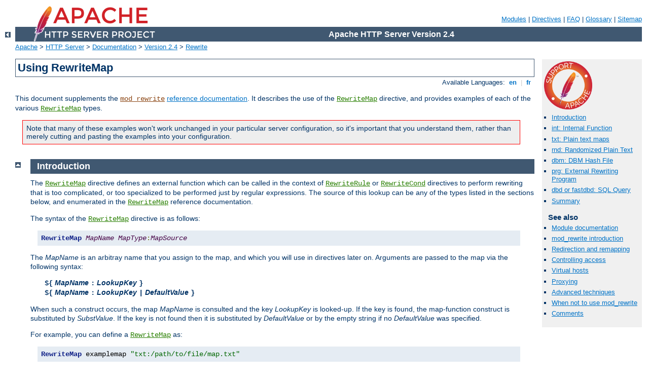

--- FILE ---
content_type: text/html
request_url: http://clg-joseph-d-arbaud.ac-nice.fr/manual/en/rewrite/rewritemap.html
body_size: 25101
content:
<?xml version="1.0" encoding="ISO-8859-1"?>
<!DOCTYPE html PUBLIC "-//W3C//DTD XHTML 1.0 Strict//EN" "http://www.w3.org/TR/xhtml1/DTD/xhtml1-strict.dtd">
<html xmlns="http://www.w3.org/1999/xhtml" lang="en" xml:lang="en"><head>
<meta content="text/html; charset=ISO-8859-1" http-equiv="Content-Type" />
<!--
        XXXXXXXXXXXXXXXXXXXXXXXXXXXXXXXXXXXXXXXXXXXXXXXXXXXXXXXXXXXXXXXXX
              This file is generated from xml source: DO NOT EDIT
        XXXXXXXXXXXXXXXXXXXXXXXXXXXXXXXXXXXXXXXXXXXXXXXXXXXXXXXXXXXXXXXXX
      -->
<title>Using RewriteMap - Apache HTTP Server Version 2.4</title>
<link href="../../style/css/manual.css" rel="stylesheet" media="all" type="text/css" title="Main stylesheet" />
<link href="../../style/css/manual-loose-100pc.css" rel="alternate stylesheet" media="all" type="text/css" title="No Sidebar - Default font size" />
<link href="../../style/css/manual-print.css" rel="stylesheet" media="print" type="text/css" /><link rel="stylesheet" type="text/css" href="../../style/css/prettify.css" />
<script src="../../style/scripts/prettify.min.js" type="text/javascript">
</script>

<link href="../../images/favicon.ico" rel="shortcut icon" /></head>
<body id="manual-page"><div id="page-header">
<p class="menu"><a href="../mod/index.html">Modules</a> | <a href="../mod/directives.html">Directives</a> | <a href="http://wiki.apache.org/httpd/FAQ">FAQ</a> | <a href="../glossary.html">Glossary</a> | <a href="../sitemap.html">Sitemap</a></p>
<p class="apache">Apache HTTP Server Version 2.4</p>
<img alt="" src="../../images/feather.png" /></div>
<div class="up"><a href="./index.html"><img title="&lt;-" alt="&lt;-" src="../../images/left.gif" /></a></div>
<div id="path">
<a href="http://www.apache.org/">Apache</a> &gt; <a href="http://httpd.apache.org/">HTTP Server</a> &gt; <a href="http://httpd.apache.org/docs/">Documentation</a> &gt; <a href="../index.html">Version 2.4</a> &gt; <a href="./index.html">Rewrite</a></div><div id="page-content"><div id="preamble"><h1>Using RewriteMap</h1>
<div class="toplang">
<p><span>Available Languages: </span><a href="../../en/rewrite/rewritemap.html" title="English">&nbsp;en&nbsp;</a> |
<a href="../../fr/rewrite/rewritemap.html" hreflang="fr" rel="alternate" title="Français">&nbsp;fr&nbsp;</a></p>
</div>


    <p>This document supplements the <code class="module"><a href="../mod/mod_rewrite.html">mod_rewrite</a></code>
<a href="../mod/mod_rewrite.html">reference documentation</a>. It describes
the use of the <code class="directive"><a href="../mod/mod_rewrite.html#rewritemap">RewriteMap</a></code> directive,
and provides examples of each of the various <code class="directive"><a href="../mod/mod_rewrite.html#rewritemap">RewriteMap</a></code> types.</p>

    <div class="warning">Note that many of these examples won't work unchanged in your
particular server configuration, so it's important that you understand
them, rather than merely cutting and pasting the examples into your
configuration.</div>

  </div>
<div id="quickview"><a href="https://www.apache.org/foundation/contributing.html" class="badge"><img src="../../images/SupportApache-small.png" alt="Support Apache!" /></a><ul id="toc"><li><img alt="" src="../../images/down.gif" /> <a href="#introduction">Introduction</a></li>
<li><img alt="" src="../../images/down.gif" /> <a href="#int">int: Internal Function</a></li>
<li><img alt="" src="../../images/down.gif" /> <a href="#txt">txt: Plain text maps</a></li>
<li><img alt="" src="../../images/down.gif" /> <a href="#rnd">rnd: Randomized Plain Text</a></li>
<li><img alt="" src="../../images/down.gif" /> <a href="#dbm">dbm: DBM Hash File</a></li>
<li><img alt="" src="../../images/down.gif" /> <a href="#prg">prg: External Rewriting Program</a></li>
<li><img alt="" src="../../images/down.gif" /> <a href="#dbd">dbd or fastdbd: SQL Query</a></li>
<li><img alt="" src="../../images/down.gif" /> <a href="#summary">Summary</a></li>
</ul><h3>See also</h3><ul class="seealso"><li><a href="../mod/mod_rewrite.html">Module documentation</a></li><li><a href="intro.html">mod_rewrite introduction</a></li><li><a href="remapping.html">Redirection and remapping</a></li><li><a href="access.html">Controlling access</a></li><li><a href="vhosts.html">Virtual hosts</a></li><li><a href="proxy.html">Proxying</a></li><li><a href="advanced.html">Advanced techniques</a></li><li><a href="avoid.html">When not to use mod_rewrite</a></li><li><a href="#comments_section">Comments</a></li></ul></div>
<div class="top"><a href="#page-header"><img alt="top" src="../../images/up.gif" /></a></div>
<div class="section">
<h2><a name="introduction" id="introduction">Introduction</a></h2>
    

   <p>
   The <code class="directive"><a href="../mod/mod_rewrite.html#rewritemap">RewriteMap</a></code> directive
   defines an external function which can be called in the context of
   <code class="directive"><a href="../mod/mod_rewrite.html#rewriterule">RewriteRule</a></code> or
   <code class="directive"><a href="../mod/mod_rewrite.html#rewritecond">RewriteCond</a></code> directives to
   perform rewriting that is too complicated, or too specialized to be
   performed just by regular expressions. The source of this lookup can
   be any of the types listed in the sections below, and enumerated in
   the <code class="directive"><a href="../mod/mod_rewrite.html#rewritemap">RewriteMap</a></code> reference
   documentation.</p>

   <p>The syntax of the <code class="directive"><a href="../mod/mod_rewrite.html#rewritemap">RewriteMap</a></code>
   directive is as follows:</p>

<pre class="prettyprint lang-config">RewriteMap <em>MapName</em> <em>MapType</em>:<em>MapSource</em>
</pre>


    <p>The <a id="mapfunc" name="mapfunc"><em>MapName</em></a> is an
    arbitray name that you assign to the map, and which you will use in
    directives later on. Arguments are passed to the map via the
    following syntax:</p>

    <p class="indent">
      <strong>
        <code>${</code> <em>MapName</em> <code>:</code> <em>LookupKey</em>
        <code>}</code> <br /> <code>${</code> <em>MapName</em> <code>:</code>
        <em>LookupKey</em> <code>|</code> <em>DefaultValue</em> <code>}</code>
      </strong>
    </p>

    <p>When such a construct occurs, the map <em>MapName</em> is
      consulted and the key <em>LookupKey</em> is looked-up. If the
      key is found, the map-function construct is substituted by
      <em>SubstValue</em>. If the key is not found then it is
      substituted by <em>DefaultValue</em> or by the empty string
      if no <em>DefaultValue</em> was specified.</p>

    <p>For example, you can define a
      <code class="directive"><a href="../mod/mod_rewrite.html#rewritemap">RewriteMap</a></code> as:</p>
    <pre class="prettyprint lang-config">RewriteMap examplemap "txt:/path/to/file/map.txt"</pre>

    <p>You would then be able to use this map in a
      <code class="directive"><a href="../mod/mod_rewrite.html#rewriterule">RewriteRule</a></code> as follows:</p>
      <pre class="prettyprint lang-config">RewriteRule "^/ex/(.*)" "${examplemap:$1}"</pre>


<p>A default value can be specified in the event that nothing is found
in the map:</p>

<pre class="prettyprint lang-config">RewriteRule "^/ex/(.*)" "${examplemap:$1|/not_found.html}"</pre>


<div class="note"><h3>Per-directory and .htaccess context</h3>
<p>
The <code class="directive"><a href="../mod/mod_rewrite.html#rewritemap">RewriteMap</a></code> directive may not be
used in <code class="directive"><a href="../mod/core.html#directory">&lt;Directory&gt;</a></code> sections or
<code>.htaccess</code> files. You must
declare the map in server or virtualhost context. You may use the map,
once created, in your <code class="directive"><a href="../mod/mod_rewrite.html#rewriterule">RewriteRule</a></code> and
<code class="directive"><a href="../mod/mod_rewrite.html#rewritecond">RewriteCond</a></code> directives in those
scopes. You just can't <strong>declare</strong> it in those scopes.</p>
</div>

<p>The sections that follow describe the various <em>MapType</em>s that
may be used, and give examples of each.</p>
  </div><div class="top"><a href="#page-header"><img alt="top" src="../../images/up.gif" /></a></div>
<div class="section">
<h2><a name="int" id="int">int: Internal Function</a></h2>
    

    <p>When a MapType of <code>int</code> is used, the MapSource is one
    of the available internal <code class="directive"><a href="../mod/mod_rewrite.html#rewritemap">RewriteMap</a></code>
    functions.  Module authors can provide
    additional internal functions by registering them with the
    <code>ap_register_rewrite_mapfunc</code> API.
    The functions that are provided by default are:
    </p>

    <ul>
      <li><strong>toupper</strong>:<br />
             Converts the key to all upper case.</li>
      <li><strong>tolower</strong>:<br />
             Converts the key to all lower case.</li>
      <li><strong>escape</strong>:<br />
             Translates special characters in the key to
            hex-encodings.</li>
      <li><strong>unescape</strong>:<br />
             Translates hex-encodings in the key back to
            special characters.</li>
    </ul>

    <p>
    To use one of these functions, create a <code class="directive"><a href="../mod/mod_rewrite.html#rewritemap">RewriteMap</a></code> referencing
    the int function, and then use that in your <code class="directive"><a href="../mod/mod_rewrite.html#rewriterule">RewriteRule</a></code>:
    </p>

   <p> <strong>Redirect a URI to an all-lowercase version of itself</strong></p>
    <pre class="prettyprint lang-config">RewriteMap lc int:tolower
RewriteRule "(.*)" "${lc:$1}" [R]</pre>


    <div class="note">
    <p>Please note that the example offered here is for
    illustration purposes only, and is not a recommendation. If you want
    to make URLs case-insensitive, consider using
    <code class="module"><a href="../mod/mod_speling.html">mod_speling</a></code> instead.
    </p>
    </div>

  </div><div class="top"><a href="#page-header"><img alt="top" src="../../images/up.gif" /></a></div>
<div class="section">
<h2><a name="txt" id="txt">txt: Plain text maps</a></h2>
    

    <p>When a MapType of <code>txt</code> is used, the MapSource is a filesystem path to a
    plain-text mapping file, containing one space-separated key/value pair
    per line. Optionally, a line may contain a comment, starting with
    a '#' character.</p>

    <p>A valid text rewrite map file will have the following syntax:</p>

    <div class="example"><p><code>
      # Comment line<br />
      <strong><em>MatchingKey</em> <em>SubstValue</em></strong><br />
      <strong><em>MatchingKey</em> <em>SubstValue</em></strong> # comment<br />
    </code></p></div>

    <p>When the <code class="directive"><a href="../mod/mod_rewrite.html#rewritemap">RewriteMap</a></code> is invoked
    the argument is looked for in the
    first argument of a line, and, if found, the substitution value is
    returned.</p>

    <p>For example, we can use a mapfile to translate product names to
    product IDs for easier-to-remember URLs, using the following
    recipe:</p>
<p><strong>Product to ID configuration</strong></p>
    <pre class="prettyprint lang-config">RewriteMap product2id "txt:/etc/apache2/productmap.txt"
RewriteRule "^/product/(.*)" "/prods.php?id=${product2id:$1|NOTFOUND}" [PT]</pre>


    <p>We assume here that the <code>prods.php</code> script knows what
    to do when it received an argument of <code>id=NOTFOUND</code> when
    a product is not found in the lookup map.</p>

    <p>The file <code>/etc/apache2/productmap.txt</code> then contains
    the following:</p>

    <div class="example"><h3>Product to ID map</h3><p><code>
##<br />
##  productmap.txt - Product to ID map file<br />
##<br />
<br />
television 993<br />
stereo     198<br />
fishingrod 043<br />
basketball 418<br />
telephone  328
    </code></p></div>

    <p>Thus, when <code>http://example.com/product/television</code> is
    requested, the <code class="directive"><a href="../mod/mod_rewrite.html#rewriterule">RewriteRule</a></code> is
    applied, and the request
    is internally mapped to <code>/prods.php?id=993</code>.</p>

    <div class="note"><h3>Note: .htaccess files</h3>
    The example given is crafted to be used in server or virtualhost
    scope. If you're planning to use this in a <code>.htaccess</code>
    file, you'll need to remove the leading slash from the rewrite
    pattern in order for it to match anything:
    <pre class="prettyprint lang-config">RewriteRule "^product/(.*)" "/prods.php?id=${product2id:$1|NOTFOUND}" [PT]</pre>

    </div>

    <div class="note"><h3>Cached lookups</h3>
    <p>
    The looked-up keys are cached by httpd until the <code>mtime</code>
    (modified time) of the mapfile changes, or the httpd server is
    restarted. This ensures better performance on maps that are called
    by many requests.
    </p>
    </div>

  </div><div class="top"><a href="#page-header"><img alt="top" src="../../images/up.gif" /></a></div>
<div class="section">
<h2><a name="rnd" id="rnd">rnd: Randomized Plain Text</a></h2>
    

    <p>When a MapType of <code>rnd</code> is used, the MapSource is a
    filesystem path to a plain-text mapping file, each line of which
    contains a key, and one or more values separated by <code>|</code>.
    One of these values will be chosen at random if the key is
    matched.</p>

    <p>For example, you can use the following map
    file and directives to provide a random load balancing between
    several back-end servers, via a reverse-proxy. Images are sent
    to one of the servers in the 'static' pool, while everything
    else is sent to one of the 'dynamic' pool.</p>

    <div class="example"><h3>Rewrite map file</h3><p><code>
##<br />
##  map.txt -- rewriting map<br />
##<br />
<br />
static   www1|www2|www3|www4<br />
dynamic  www5|www6
    </code></p></div>
<p><strong>Configuration directives</strong></p>
    <pre class="prettyprint lang-config">RewriteMap servers "rnd:/path/to/file/map.txt"

RewriteRule "^/(.*\.(png|gif|jpg))" "http://${servers:static}/$1"  [NC,P,L]
RewriteRule "^/(.*)"                "http://${servers:dynamic}/$1" [P,L]</pre>


    <p>So, when an image is requested and the first of these rules is
    matched, <code class="directive"><a href="../mod/mod_rewrite.html#rewritemap">RewriteMap</a></code> looks up the string
    <code>static</code> in the map file, which returns one of the
    specified hostnames at random, which is then used in the
    <code class="directive"><a href="../mod/mod_rewrite.html#rewriterule">RewriteRule</a></code> target.</p>

    <p>If you wanted to have one of the servers more likely to be chosen
    (for example, if one of the server has more memory than the others,
    and so can handle more requests) simply list it more times in the
    map file.</p>

    <div class="example"><p><code>
static   www1|www1|www2|www3|www4
    </code></p></div>

  </div><div class="top"><a href="#page-header"><img alt="top" src="../../images/up.gif" /></a></div>
<div class="section">
<h2><a name="dbm" id="dbm">dbm: DBM Hash File</a></h2>
    

    <p>When a MapType of <code>dbm</code> is used, the MapSource is a
    filesystem path to a DBM database file containing key/value pairs to
    be used in the mapping. This works exactly the same way as the
    <code>txt</code> map, but is much faster, because a DBM is indexed,
    whereas a text file is not. This allows more rapid access to the
    desired key.</p>

    <p>You may optionally specify a particular dbm type:</p>

 <pre class="prettyprint lang-config">RewriteMap examplemap "dbm=sdbm:/etc/apache/mapfile.dbm"</pre>


    <p>The type can be <code>sdbm</code>, <code>gdbm</code>, <code>ndbm</code> 
    or <code>db</code>.
    However, it is recommended that you just use the <a href="../programs/httxt2dbm.html">httxt2dbm</a> utility that is
    provided with Apache HTTP Server, as it will use the correct DBM library,
    matching the one that was used when httpd itself was built.</p>

    <p>To create a dbm file, first create a text map file as described
    in the <a href="#txt">txt</a> section. Then run
    <code>httxt2dbm</code>:</p>

<div class="example"><p><code>
$ httxt2dbm -i mapfile.txt -o mapfile.map
</code></p></div>

<p>You can then reference the resulting file in your
<code class="directive"><a href="../mod/mod_rewrite.html#rewritemap">RewriteMap</a></code> directive:</p>

<pre class="prettyprint lang-config">RewriteMap mapname "dbm:/etc/apache/mapfile.map"</pre>


<div class="note">
<p>Note that with some dbm types, more than one file is generated, with
a common base name. For example, you may have two files named
<code>mapfile.map.dir</code> and <code>mapfiile.map.pag</code>. This is
normal, and you need only use the base name <code>mapfile.map</code> in
your <code class="directive"><a href="../mod/mod_rewrite.html#rewritemap">RewriteMap</a></code> directive.</p>
</div>

<div class="note"><h3>Cached lookups</h3>
<p>
The looked-up keys are cached by httpd until the <code>mtime</code>
(modified time) of the mapfile changes, or the httpd server is
restarted. This ensures better performance on maps that are called
by many requests.
</p>
</div>

  </div><div class="top"><a href="#page-header"><img alt="top" src="../../images/up.gif" /></a></div>
<div class="section">
<h2><a name="prg" id="prg">prg: External Rewriting Program</a></h2>

    <p>When a MapType of <code>prg</code> is used, the MapSource is a
    filesystem path to an executable program which will providing the
    mapping behavior. This can be a compiled binary file, or a program
    in an interpreted language such as Perl or Python.</p>

    <p>This program is started once, when the Apache HTTP Server is
    started, and then communicates with the rewriting engine via
    <code>STDIN</code> and <code>STDOUT</code>. That is, for each map
    function lookup, it expects one argument via <code>STDIN</code>, and
    should return one new-line terminated response string on
    <code>STDOUT</code>. If there is no corresponding lookup value, the
    map program should return the four-character string
    "<code>NULL</code>" to indicate this.</p>

    <p>External rewriting programs are not started if they're defined in
    a context that does not have <code class="directive"><a href="../mod/mod_rewrite.html#rewriteengine">RewriteEngine</a></code> set to
    <code>on</code>.</p>

    <p>By default, external rewriting programs are run as the
    user:group who started httpd. This can be changed on UNIX systems
    by passing user name and group name as third argument to
    <code class="directive"><a href="../mod/mod_rewrite.html#rewritemap">RewriteMap</a></code> in the
    <code>username:groupname</code> format.</p>

    <p>This feature utilizes the <code>rewrite-map</code> mutex,
    which is required for reliable communication with the program.
    The mutex mechanism and lock file can be configured with the
    <code class="directive"><a href="../mod/core.html#mutex">Mutex</a></code> directive.</p>

    <p>A simple example is shown here which will replace all dashes with
    underscores in a request URI.</p>

    <p><strong>Rewrite configuration</strong></p>
    <pre class="prettyprint lang-config">RewriteMap d2u "prg:/www/bin/dash2under.pl" apache:apache
RewriteRule "-" "${d2u:%{REQUEST_URI}}"</pre>


    <p><strong>dash2under.pl</strong></p>
    <pre class="prettyprint lang-perl">#!/usr/bin/perl
$| = 1; # Turn off I/O buffering
while (&lt;STDIN&gt;) {
    s/-/_/g; # Replace dashes with underscores
    print $_;
}</pre>


<div class="note"><h3>Caution!</h3>
<ul>
<li>Keep your rewrite map program as simple as possible. If the program
hangs, it will cause httpd to wait indefinitely for a response from the
map, which will, in turn, cause httpd to stop responding to
requests.</li>
<li>Be sure to turn off buffering in your program. In Perl this is done
by the second line in the example script: <code>$| = 1;</code> This will
of course vary in other languages. Buffered I/O will cause httpd to wait
for the output, and so it will hang.</li>
<li>Remember that there is only one copy of the program, started at
server startup. All requests will need to go through this one bottleneck.
This can cause significant slowdowns if many requests must go through
this process, or if the script itself is very slow.</li>
</ul>
</div>

</div><div class="top"><a href="#page-header"><img alt="top" src="../../images/up.gif" /></a></div>
<div class="section">
<h2><a name="dbd" id="dbd">dbd or fastdbd: SQL Query</a></h2>
    

    <p>When a MapType of <code>dbd</code> or <code>fastdbd</code> is
    used, the MapSource is a SQL SELECT statement that takes a single
    argument and returns a single value.</p>

    <p><code class="module"><a href="../mod/mod_dbd.html">mod_dbd</a></code> will need to be configured to point at
    the right database for this statement to be executed.</p>

    <p>There are two forms of this MapType.
    Using a MapType of <code>dbd</code> causes the query to be
    executed with each map request, while using <code>fastdbd</code>
    caches the database lookups internally. So, while
    <code>fastdbd</code> is more efficient, and therefore faster, it
    won't pick up on changes to the database until the server is
    restarted.</p>

    <p>If a query returns more than one row, a random row from
    the result set is used.</p>

    <div class="example"><h3>Example</h3><pre class="prettyprint lang-config">RewriteMap myquery "fastdbd:SELECT destination FROM rewrite WHERE source = %s"</pre>
</div>

    <div class="note"><h3>Note</h3>
    <p>The query name is passed to the database driver as a label for
    an SQL prepared statement, and will therefore need to follow any rules
    (such as case-sensitivity) required for your database.</p></div>

  </div><div class="top"><a href="#page-header"><img alt="top" src="../../images/up.gif" /></a></div>
<div class="section">
<h2><a name="summary" id="summary">Summary</a></h2>
    

    <p>The <code class="directive"><a href="../mod/mod_rewrite.html#rewritemap">RewriteMap</a></code> directive can
    occur more than once. For each mapping-function use one
    <code class="directive"><a href="../mod/mod_rewrite.html#rewritemap">RewriteMap</a></code> directive to declare
    its rewriting mapfile.</p>

    <p>While you cannot <strong>declare</strong> a map in
    per-directory context (<code>.htaccess</code> files or
    <code class="directive"><a href="../mod/core.html#directory">&lt;Directory&gt;</a></code> blocks) it is
    possible to <strong>use</strong> this map in per-directory context.</p>

  </div></div>
<div class="bottomlang">
<p><span>Available Languages: </span><a href="../../en/rewrite/rewritemap.html" title="English">&nbsp;en&nbsp;</a> |
<a href="../../fr/rewrite/rewritemap.html" hreflang="fr" rel="alternate" title="Français">&nbsp;fr&nbsp;</a></p>
</div><div class="top"><a href="#page-header"><img src="../../images/up.gif" alt="top" /></a></div><div class="section"><h2><a id="comments_section" name="comments_section">Comments</a></h2><div class="warning"><strong>Notice:</strong><br />This is not a Q&amp;A section. Comments placed here should be pointed towards suggestions on improving the documentation or server, and may be removed again by our moderators if they are either implemented or considered invalid/off-topic. Questions on how to manage the Apache HTTP Server should be directed at either our IRC channel, #httpd, on Freenode, or sent to our <a href="http://httpd.apache.org/lists.html">mailing lists</a>.</div>
<script type="text/javascript"><!--//--><![CDATA[//><!--
var comments_shortname = 'httpd';
var comments_identifier = 'http://httpd.apache.org/docs/2.4/rewrite/rewritemap.html';
(function(w, d) {
    if (w.location.hostname.toLowerCase() == "httpd.apache.org") {
        d.write('<div id="comments_thread"><\/div>');
        var s = d.createElement('script');
        s.type = 'text/javascript';
        s.async = true;
        s.src = 'https://comments.apache.org/show_comments.lua?site=' + comments_shortname + '&page=' + comments_identifier;
        (d.getElementsByTagName('head')[0] || d.getElementsByTagName('body')[0]).appendChild(s);
    }
    else { 
        d.write('<div id="comments_thread">Comments are disabled for this page at the moment.<\/div>');
    }
})(window, document);
//--><!]]></script></div><div id="footer">
<p class="apache">Copyright 2019 The Apache Software Foundation.<br />Licensed under the <a href="http://www.apache.org/licenses/LICENSE-2.0">Apache License, Version 2.0</a>.</p>
<p class="menu"><a href="../mod/index.html">Modules</a> | <a href="../mod/directives.html">Directives</a> | <a href="http://wiki.apache.org/httpd/FAQ">FAQ</a> | <a href="../glossary.html">Glossary</a> | <a href="../sitemap.html">Sitemap</a></p></div><script type="text/javascript"><!--//--><![CDATA[//><!--
if (typeof(prettyPrint) !== 'undefined') {
    prettyPrint();
}
//--><!]]></script>
</body></html>